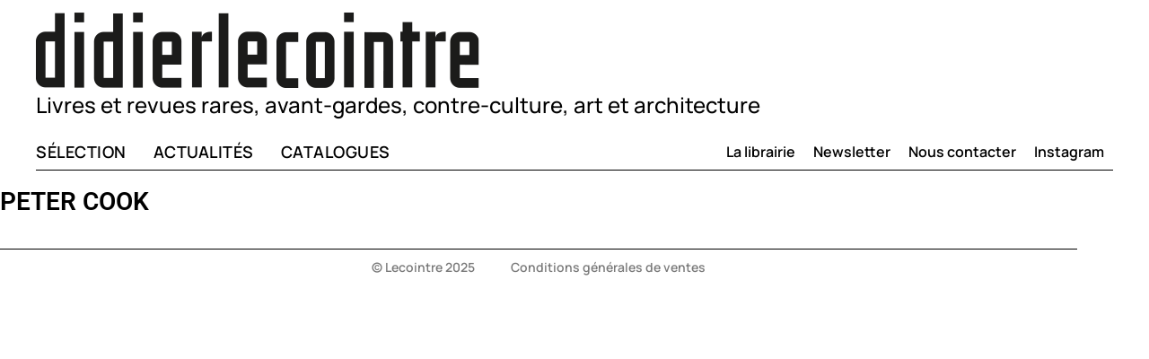

--- FILE ---
content_type: text/css
request_url: https://www.lecointredrouet.com/wp-content/uploads/elementor/css/post-67.css?ver=1770049580
body_size: 1236
content:
.elementor-67 .elementor-element.elementor-element-d14e2d0{--display:flex;--flex-direction:row;--container-widget-width:calc( ( 1 - var( --container-widget-flex-grow ) ) * 100% );--container-widget-height:100%;--container-widget-flex-grow:1;--container-widget-align-self:stretch;--flex-wrap-mobile:wrap;--justify-content:space-between;--align-items:center;--gap:0px 0px;--row-gap:0px;--column-gap:0px;--padding-top:0px;--padding-bottom:0px;--padding-left:0px;--padding-right:0px;}.elementor-widget-theme-site-logo .widget-image-caption{color:var( --e-global-color-text );font-family:var( --e-global-typography-text-font-family ), Sans-serif;font-weight:var( --e-global-typography-text-font-weight );}.elementor-67 .elementor-element.elementor-element-974b244 img{width:100%;}.elementor-widget-nav-menu .elementor-nav-menu .elementor-item{font-family:var( --e-global-typography-primary-font-family ), Sans-serif;font-weight:var( --e-global-typography-primary-font-weight );}.elementor-widget-nav-menu .elementor-nav-menu--main .elementor-item{color:var( --e-global-color-text );fill:var( --e-global-color-text );}.elementor-widget-nav-menu .elementor-nav-menu--main .elementor-item:hover,
					.elementor-widget-nav-menu .elementor-nav-menu--main .elementor-item.elementor-item-active,
					.elementor-widget-nav-menu .elementor-nav-menu--main .elementor-item.highlighted,
					.elementor-widget-nav-menu .elementor-nav-menu--main .elementor-item:focus{color:var( --e-global-color-accent );fill:var( --e-global-color-accent );}.elementor-widget-nav-menu .elementor-nav-menu--main:not(.e--pointer-framed) .elementor-item:before,
					.elementor-widget-nav-menu .elementor-nav-menu--main:not(.e--pointer-framed) .elementor-item:after{background-color:var( --e-global-color-accent );}.elementor-widget-nav-menu .e--pointer-framed .elementor-item:before,
					.elementor-widget-nav-menu .e--pointer-framed .elementor-item:after{border-color:var( --e-global-color-accent );}.elementor-widget-nav-menu{--e-nav-menu-divider-color:var( --e-global-color-text );}.elementor-widget-nav-menu .elementor-nav-menu--dropdown .elementor-item, .elementor-widget-nav-menu .elementor-nav-menu--dropdown  .elementor-sub-item{font-family:var( --e-global-typography-accent-font-family ), Sans-serif;font-weight:var( --e-global-typography-accent-font-weight );}.elementor-67 .elementor-element.elementor-element-d60f18b .elementor-menu-toggle{margin:0 auto;}.elementor-67 .elementor-element.elementor-element-d60f18b .elementor-nav-menu--dropdown .elementor-item, .elementor-67 .elementor-element.elementor-element-d60f18b .elementor-nav-menu--dropdown  .elementor-sub-item{font-family:"Roboto", Sans-serif;font-weight:500;}.elementor-67 .elementor-element.elementor-element-9440c43{--display:flex;--flex-direction:row;--container-widget-width:initial;--container-widget-height:100%;--container-widget-flex-grow:1;--container-widget-align-self:stretch;--flex-wrap-mobile:wrap;--justify-content:space-between;--gap:0px 0px;--row-gap:0px;--column-gap:0px;--margin-top:-10px;--margin-bottom:20px;--margin-left:0px;--margin-right:0px;--padding-top:0px;--padding-bottom:0px;--padding-left:0px;--padding-right:0px;}.elementor-widget-heading .elementor-heading-title{font-family:var( --e-global-typography-primary-font-family ), Sans-serif;font-weight:var( --e-global-typography-primary-font-weight );color:var( --e-global-color-primary );}.elementor-67 .elementor-element.elementor-element-7d77aae .elementor-heading-title{font-family:"Manrope", Sans-serif;font-size:24px;font-weight:500;}.elementor-67 .elementor-element.elementor-element-f27561a{--display:flex;--flex-direction:row;--container-widget-width:initial;--container-widget-height:100%;--container-widget-flex-grow:1;--container-widget-align-self:stretch;--flex-wrap-mobile:wrap;--justify-content:space-between;--gap:0px 0px;--row-gap:0px;--column-gap:0px;--padding-top:0px;--padding-bottom:0px;--padding-left:0px;--padding-right:0px;}.elementor-67 .elementor-element.elementor-element-c5853ea{--display:flex;--flex-direction:row;--container-widget-width:initial;--container-widget-height:100%;--container-widget-flex-grow:1;--container-widget-align-self:stretch;--flex-wrap-mobile:wrap;--justify-content:space-between;border-style:solid;--border-style:solid;border-width:0px 0px 1px 0px;--border-top-width:0px;--border-right-width:0px;--border-bottom-width:1px;--border-left-width:0px;border-color:var( --e-global-color-primary );--border-color:var( --e-global-color-primary );--padding-top:0px;--padding-bottom:0px;--padding-left:0px;--padding-right:0px;}.elementor-67 .elementor-element.elementor-element-93d4bd9 .elementor-menu-toggle{margin:0 auto;}.elementor-67 .elementor-element.elementor-element-93d4bd9 .elementor-nav-menu .elementor-item{font-family:"Manrope", Sans-serif;font-size:18px;font-weight:600;text-transform:uppercase;letter-spacing:0.5px;}.elementor-67 .elementor-element.elementor-element-93d4bd9 .elementor-nav-menu--main .elementor-item{color:#000000;fill:#000000;padding-left:0px;padding-right:0px;padding-top:10px;padding-bottom:10px;}.elementor-67 .elementor-element.elementor-element-93d4bd9 .elementor-nav-menu--main .elementor-item:hover,
					.elementor-67 .elementor-element.elementor-element-93d4bd9 .elementor-nav-menu--main .elementor-item.elementor-item-active,
					.elementor-67 .elementor-element.elementor-element-93d4bd9 .elementor-nav-menu--main .elementor-item.highlighted,
					.elementor-67 .elementor-element.elementor-element-93d4bd9 .elementor-nav-menu--main .elementor-item:focus{color:#7A7A7A;fill:#7A7A7A;}.elementor-67 .elementor-element.elementor-element-93d4bd9{--e-nav-menu-horizontal-menu-item-margin:calc( 30px / 2 );}.elementor-67 .elementor-element.elementor-element-93d4bd9 .elementor-nav-menu--main:not(.elementor-nav-menu--layout-horizontal) .elementor-nav-menu > li:not(:last-child){margin-bottom:30px;}.elementor-67 .elementor-element.elementor-element-93d4bd9 .elementor-nav-menu--dropdown .elementor-item, .elementor-67 .elementor-element.elementor-element-93d4bd9 .elementor-nav-menu--dropdown  .elementor-sub-item{font-family:"Manrope", Sans-serif;font-size:18px;font-weight:500;}.elementor-67 .elementor-element.elementor-element-93d4bd9 .elementor-nav-menu--dropdown a{padding-left:5px;padding-right:5px;padding-top:5px;padding-bottom:5px;}.elementor-67 .elementor-element.elementor-element-93d4bd9 .elementor-nav-menu--main > .elementor-nav-menu > li > .elementor-nav-menu--dropdown, .elementor-67 .elementor-element.elementor-element-93d4bd9 .elementor-nav-menu__container.elementor-nav-menu--dropdown{margin-top:1px !important;}.elementor-67 .elementor-element.elementor-element-897c8ad .elementor-menu-toggle{margin:0 auto;}.elementor-67 .elementor-element.elementor-element-897c8ad .elementor-nav-menu .elementor-item{font-family:"Manrope", Sans-serif;font-size:16px;font-weight:600;}.elementor-67 .elementor-element.elementor-element-897c8ad .elementor-nav-menu--main .elementor-item{color:#000000;fill:#000000;padding-left:10px;padding-right:10px;padding-top:10px;padding-bottom:10px;}.elementor-67 .elementor-element.elementor-element-897c8ad .elementor-nav-menu--main .elementor-item:hover,
					.elementor-67 .elementor-element.elementor-element-897c8ad .elementor-nav-menu--main .elementor-item.elementor-item-active,
					.elementor-67 .elementor-element.elementor-element-897c8ad .elementor-nav-menu--main .elementor-item.highlighted,
					.elementor-67 .elementor-element.elementor-element-897c8ad .elementor-nav-menu--main .elementor-item:focus{color:#7A7A7A;fill:#7A7A7A;}.elementor-67 .elementor-element.elementor-element-897c8ad{--e-nav-menu-horizontal-menu-item-margin:calc( 0px / 2 );}.elementor-67 .elementor-element.elementor-element-897c8ad .elementor-nav-menu--main:not(.elementor-nav-menu--layout-horizontal) .elementor-nav-menu > li:not(:last-child){margin-bottom:0px;}.elementor-theme-builder-content-area{height:400px;}.elementor-location-header:before, .elementor-location-footer:before{content:"";display:table;clear:both;}@media(max-width:1024px){.elementor-67 .elementor-element.elementor-element-d14e2d0{--justify-content:space-between;--align-items:stretch;--container-widget-width:calc( ( 1 - var( --container-widget-flex-grow ) ) * 100% );--padding-top:15px;--padding-bottom:15px;--padding-left:15px;--padding-right:15px;}.elementor-67 .elementor-element.elementor-element-974b244{text-align:start;}.elementor-67 .elementor-element.elementor-element-d60f18b.elementor-element{--align-self:center;}.elementor-67 .elementor-element.elementor-element-9440c43{--margin-top:-20px;--margin-bottom:20px;--margin-left:0px;--margin-right:0px;--padding-top:0px;--padding-bottom:0px;--padding-left:10px;--padding-right:10px;}.elementor-67 .elementor-element.elementor-element-7d77aae .elementor-heading-title{font-size:16px;}}@media(max-width:767px){.elementor-67 .elementor-element.elementor-element-d14e2d0{--padding-top:010px;--padding-bottom:10px;--padding-left:10px;--padding-right:10px;}.elementor-67 .elementor-element.elementor-element-974b244{width:var( --container-widget-width, 80% );max-width:80%;--container-widget-width:80%;--container-widget-flex-grow:0;text-align:start;}.elementor-67 .elementor-element.elementor-element-974b244 img{width:100%;max-width:100%;}.elementor-67 .elementor-element.elementor-element-d60f18b > .elementor-widget-container{padding:0px 0px 0px 0px;}.elementor-67 .elementor-element.elementor-element-d60f18b .elementor-nav-menu--dropdown .elementor-item, .elementor-67 .elementor-element.elementor-element-d60f18b .elementor-nav-menu--dropdown  .elementor-sub-item{font-size:18px;}.elementor-67 .elementor-element.elementor-element-d60f18b .elementor-nav-menu--dropdown a{padding-top:15px;padding-bottom:15px;}.elementor-67 .elementor-element.elementor-element-9440c43{--margin-top:-10px;--margin-bottom:10px;--margin-left:0px;--margin-right:0px;}}

--- FILE ---
content_type: text/css
request_url: https://www.lecointredrouet.com/wp-content/uploads/elementor/css/post-61303.css?ver=1770051864
body_size: 61
content:
.elementor-61303 .elementor-element.elementor-element-6837cae{padding:0px 0px 0px 0px;}.elementor-61303 .elementor-element.elementor-element-a882ef8 > .elementor-element-populated{margin:10px 0px 0px 0px;--e-column-margin-right:0px;--e-column-margin-left:0px;padding:0px 0px 0px 0px;}.elementor-61303 .elementor-element.elementor-element-3d6a37a > .elementor-widget-container{margin:0px 0px 0px 0px;padding:0px 0px 0px 0px;}.elementor-61303 .elementor-element.elementor-element-1571f5f > .elementor-widget-container{margin:0px -35px 0px 0px;padding:0px 0px 0px 0px;}@media(min-width:768px){.elementor-61303 .elementor-element.elementor-element-a882ef8{width:100%;}}